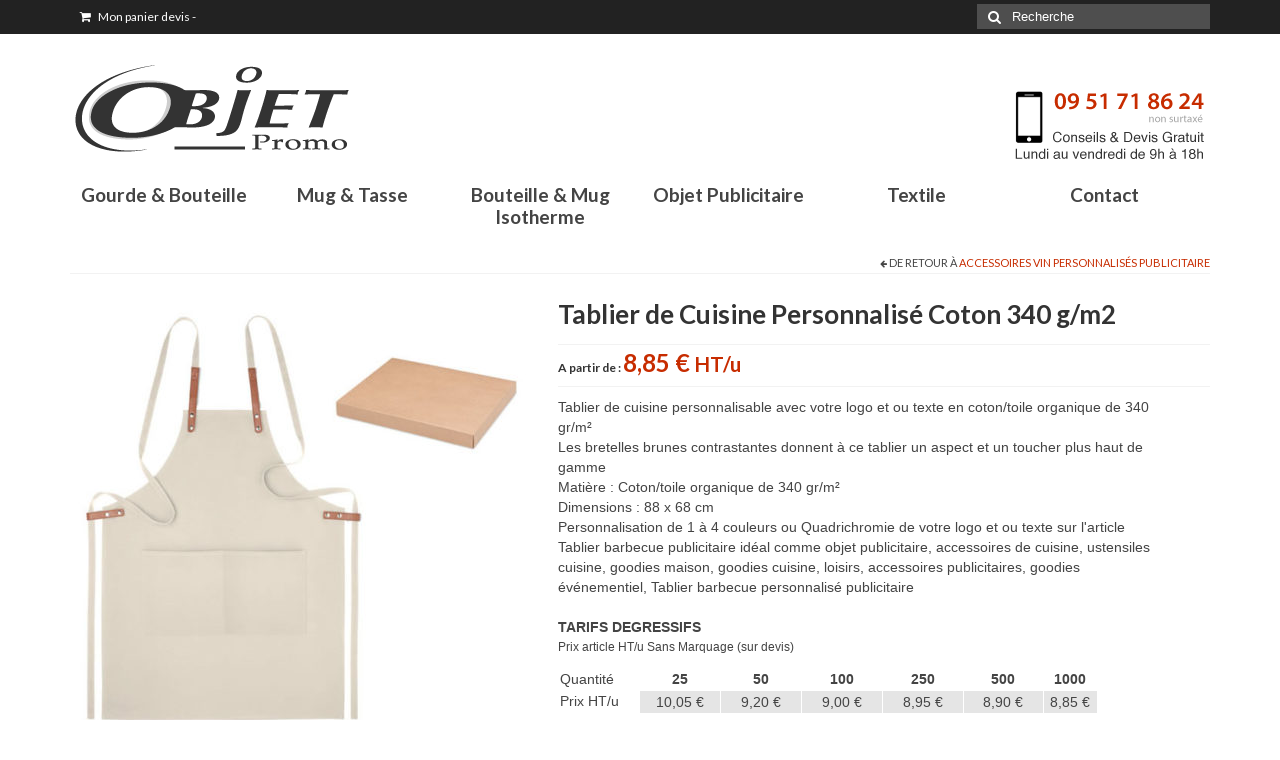

--- FILE ---
content_type: text/html; charset=UTF-8
request_url: https://www.gourde-mug-publicitaire.com/produit/tablier-de-cuisine-coton-340-gm2/
body_size: 14833
content:
<!DOCTYPE html>
<!--[if lt IE 7]>      <html class="no-js lt-ie9 lt-ie8 lt-ie7" lang="fr-FR"> <![endif]-->
<!--[if IE 7]>         <html class="no-js lt-ie9 lt-ie8" lang="fr-FR"> <![endif]-->
<!--[if IE 8]>         <html class="no-js lt-ie9" lang="fr-FR"> <![endif]-->
<!--[if gt IE 8]><!--> <html class="no-js" lang="fr-FR"> <!--<![endif]-->
<head>
  <meta charset="utf-8">
    <title>Tablier de Cuisine Personnalisé Coton 340 g/m2 | Objet personnalisé Goodies Personnalisable Textile Publicitaire Objet-Promo</title>
  <meta name="viewport" content="width=device-width, initial-scale=1.0">
    	<link rel="shortcut icon" type="image/x-icon" href="http://www.gourde-mug-publicitaire.com/wp-content/uploads/2015/06/favicon.png" />
  	  <meta name='robots' content='max-image-preview:large' />
<link rel='dns-prefetch' href='//ajax.googleapis.com' />
<link rel='dns-prefetch' href='//fonts.googleapis.com' />
<link rel="alternate" type="application/rss+xml" title="Objet personnalisé Goodies Personnalisable Textile Publicitaire Objet-Promo &raquo; Flux" href="https://www.gourde-mug-publicitaire.com/feed/" />
<link rel="alternate" type="application/rss+xml" title="Objet personnalisé Goodies Personnalisable Textile Publicitaire Objet-Promo &raquo; Flux des commentaires" href="https://www.gourde-mug-publicitaire.com/comments/feed/" />
<script type="text/javascript">
window._wpemojiSettings = {"baseUrl":"https:\/\/s.w.org\/images\/core\/emoji\/14.0.0\/72x72\/","ext":".png","svgUrl":"https:\/\/s.w.org\/images\/core\/emoji\/14.0.0\/svg\/","svgExt":".svg","source":{"concatemoji":"https:\/\/www.gourde-mug-publicitaire.com\/wp-includes\/js\/wp-emoji-release.min.js?ver=6.2.8"}};
/*! This file is auto-generated */
!function(e,a,t){var n,r,o,i=a.createElement("canvas"),p=i.getContext&&i.getContext("2d");function s(e,t){p.clearRect(0,0,i.width,i.height),p.fillText(e,0,0);e=i.toDataURL();return p.clearRect(0,0,i.width,i.height),p.fillText(t,0,0),e===i.toDataURL()}function c(e){var t=a.createElement("script");t.src=e,t.defer=t.type="text/javascript",a.getElementsByTagName("head")[0].appendChild(t)}for(o=Array("flag","emoji"),t.supports={everything:!0,everythingExceptFlag:!0},r=0;r<o.length;r++)t.supports[o[r]]=function(e){if(p&&p.fillText)switch(p.textBaseline="top",p.font="600 32px Arial",e){case"flag":return s("\ud83c\udff3\ufe0f\u200d\u26a7\ufe0f","\ud83c\udff3\ufe0f\u200b\u26a7\ufe0f")?!1:!s("\ud83c\uddfa\ud83c\uddf3","\ud83c\uddfa\u200b\ud83c\uddf3")&&!s("\ud83c\udff4\udb40\udc67\udb40\udc62\udb40\udc65\udb40\udc6e\udb40\udc67\udb40\udc7f","\ud83c\udff4\u200b\udb40\udc67\u200b\udb40\udc62\u200b\udb40\udc65\u200b\udb40\udc6e\u200b\udb40\udc67\u200b\udb40\udc7f");case"emoji":return!s("\ud83e\udef1\ud83c\udffb\u200d\ud83e\udef2\ud83c\udfff","\ud83e\udef1\ud83c\udffb\u200b\ud83e\udef2\ud83c\udfff")}return!1}(o[r]),t.supports.everything=t.supports.everything&&t.supports[o[r]],"flag"!==o[r]&&(t.supports.everythingExceptFlag=t.supports.everythingExceptFlag&&t.supports[o[r]]);t.supports.everythingExceptFlag=t.supports.everythingExceptFlag&&!t.supports.flag,t.DOMReady=!1,t.readyCallback=function(){t.DOMReady=!0},t.supports.everything||(n=function(){t.readyCallback()},a.addEventListener?(a.addEventListener("DOMContentLoaded",n,!1),e.addEventListener("load",n,!1)):(e.attachEvent("onload",n),a.attachEvent("onreadystatechange",function(){"complete"===a.readyState&&t.readyCallback()})),(e=t.source||{}).concatemoji?c(e.concatemoji):e.wpemoji&&e.twemoji&&(c(e.twemoji),c(e.wpemoji)))}(window,document,window._wpemojiSettings);
</script>
<style type="text/css">
img.wp-smiley,
img.emoji {
	display: inline !important;
	border: none !important;
	box-shadow: none !important;
	height: 1em !important;
	width: 1em !important;
	margin: 0 0.07em !important;
	vertical-align: -0.1em !important;
	background: none !important;
	padding: 0 !important;
}
</style>
	<link rel='stylesheet' id='jquery-ui-style-css' href='https://ajax.googleapis.com/ajax/libs/jqueryui/1.8.2/themes/smoothness/jquery-ui.css?ver=6.2.8' type='text/css' media='all' />
<link rel='stylesheet' id='wp-block-library-css' href='https://www.gourde-mug-publicitaire.com/wp-includes/css/dist/block-library/style.min.css?ver=6.2.8' type='text/css' media='all' />
<link rel='stylesheet' id='classic-theme-styles-css' href='https://www.gourde-mug-publicitaire.com/wp-includes/css/classic-themes.min.css?ver=6.2.8' type='text/css' media='all' />
<style id='global-styles-inline-css' type='text/css'>
body{--wp--preset--color--black: #000000;--wp--preset--color--cyan-bluish-gray: #abb8c3;--wp--preset--color--white: #ffffff;--wp--preset--color--pale-pink: #f78da7;--wp--preset--color--vivid-red: #cf2e2e;--wp--preset--color--luminous-vivid-orange: #ff6900;--wp--preset--color--luminous-vivid-amber: #fcb900;--wp--preset--color--light-green-cyan: #7bdcb5;--wp--preset--color--vivid-green-cyan: #00d084;--wp--preset--color--pale-cyan-blue: #8ed1fc;--wp--preset--color--vivid-cyan-blue: #0693e3;--wp--preset--color--vivid-purple: #9b51e0;--wp--preset--gradient--vivid-cyan-blue-to-vivid-purple: linear-gradient(135deg,rgba(6,147,227,1) 0%,rgb(155,81,224) 100%);--wp--preset--gradient--light-green-cyan-to-vivid-green-cyan: linear-gradient(135deg,rgb(122,220,180) 0%,rgb(0,208,130) 100%);--wp--preset--gradient--luminous-vivid-amber-to-luminous-vivid-orange: linear-gradient(135deg,rgba(252,185,0,1) 0%,rgba(255,105,0,1) 100%);--wp--preset--gradient--luminous-vivid-orange-to-vivid-red: linear-gradient(135deg,rgba(255,105,0,1) 0%,rgb(207,46,46) 100%);--wp--preset--gradient--very-light-gray-to-cyan-bluish-gray: linear-gradient(135deg,rgb(238,238,238) 0%,rgb(169,184,195) 100%);--wp--preset--gradient--cool-to-warm-spectrum: linear-gradient(135deg,rgb(74,234,220) 0%,rgb(151,120,209) 20%,rgb(207,42,186) 40%,rgb(238,44,130) 60%,rgb(251,105,98) 80%,rgb(254,248,76) 100%);--wp--preset--gradient--blush-light-purple: linear-gradient(135deg,rgb(255,206,236) 0%,rgb(152,150,240) 100%);--wp--preset--gradient--blush-bordeaux: linear-gradient(135deg,rgb(254,205,165) 0%,rgb(254,45,45) 50%,rgb(107,0,62) 100%);--wp--preset--gradient--luminous-dusk: linear-gradient(135deg,rgb(255,203,112) 0%,rgb(199,81,192) 50%,rgb(65,88,208) 100%);--wp--preset--gradient--pale-ocean: linear-gradient(135deg,rgb(255,245,203) 0%,rgb(182,227,212) 50%,rgb(51,167,181) 100%);--wp--preset--gradient--electric-grass: linear-gradient(135deg,rgb(202,248,128) 0%,rgb(113,206,126) 100%);--wp--preset--gradient--midnight: linear-gradient(135deg,rgb(2,3,129) 0%,rgb(40,116,252) 100%);--wp--preset--duotone--dark-grayscale: url('#wp-duotone-dark-grayscale');--wp--preset--duotone--grayscale: url('#wp-duotone-grayscale');--wp--preset--duotone--purple-yellow: url('#wp-duotone-purple-yellow');--wp--preset--duotone--blue-red: url('#wp-duotone-blue-red');--wp--preset--duotone--midnight: url('#wp-duotone-midnight');--wp--preset--duotone--magenta-yellow: url('#wp-duotone-magenta-yellow');--wp--preset--duotone--purple-green: url('#wp-duotone-purple-green');--wp--preset--duotone--blue-orange: url('#wp-duotone-blue-orange');--wp--preset--font-size--small: 13px;--wp--preset--font-size--medium: 20px;--wp--preset--font-size--large: 36px;--wp--preset--font-size--x-large: 42px;--wp--preset--spacing--20: 0.44rem;--wp--preset--spacing--30: 0.67rem;--wp--preset--spacing--40: 1rem;--wp--preset--spacing--50: 1.5rem;--wp--preset--spacing--60: 2.25rem;--wp--preset--spacing--70: 3.38rem;--wp--preset--spacing--80: 5.06rem;--wp--preset--shadow--natural: 6px 6px 9px rgba(0, 0, 0, 0.2);--wp--preset--shadow--deep: 12px 12px 50px rgba(0, 0, 0, 0.4);--wp--preset--shadow--sharp: 6px 6px 0px rgba(0, 0, 0, 0.2);--wp--preset--shadow--outlined: 6px 6px 0px -3px rgba(255, 255, 255, 1), 6px 6px rgba(0, 0, 0, 1);--wp--preset--shadow--crisp: 6px 6px 0px rgba(0, 0, 0, 1);}:where(.is-layout-flex){gap: 0.5em;}body .is-layout-flow > .alignleft{float: left;margin-inline-start: 0;margin-inline-end: 2em;}body .is-layout-flow > .alignright{float: right;margin-inline-start: 2em;margin-inline-end: 0;}body .is-layout-flow > .aligncenter{margin-left: auto !important;margin-right: auto !important;}body .is-layout-constrained > .alignleft{float: left;margin-inline-start: 0;margin-inline-end: 2em;}body .is-layout-constrained > .alignright{float: right;margin-inline-start: 2em;margin-inline-end: 0;}body .is-layout-constrained > .aligncenter{margin-left: auto !important;margin-right: auto !important;}body .is-layout-constrained > :where(:not(.alignleft):not(.alignright):not(.alignfull)){max-width: var(--wp--style--global--content-size);margin-left: auto !important;margin-right: auto !important;}body .is-layout-constrained > .alignwide{max-width: var(--wp--style--global--wide-size);}body .is-layout-flex{display: flex;}body .is-layout-flex{flex-wrap: wrap;align-items: center;}body .is-layout-flex > *{margin: 0;}:where(.wp-block-columns.is-layout-flex){gap: 2em;}.has-black-color{color: var(--wp--preset--color--black) !important;}.has-cyan-bluish-gray-color{color: var(--wp--preset--color--cyan-bluish-gray) !important;}.has-white-color{color: var(--wp--preset--color--white) !important;}.has-pale-pink-color{color: var(--wp--preset--color--pale-pink) !important;}.has-vivid-red-color{color: var(--wp--preset--color--vivid-red) !important;}.has-luminous-vivid-orange-color{color: var(--wp--preset--color--luminous-vivid-orange) !important;}.has-luminous-vivid-amber-color{color: var(--wp--preset--color--luminous-vivid-amber) !important;}.has-light-green-cyan-color{color: var(--wp--preset--color--light-green-cyan) !important;}.has-vivid-green-cyan-color{color: var(--wp--preset--color--vivid-green-cyan) !important;}.has-pale-cyan-blue-color{color: var(--wp--preset--color--pale-cyan-blue) !important;}.has-vivid-cyan-blue-color{color: var(--wp--preset--color--vivid-cyan-blue) !important;}.has-vivid-purple-color{color: var(--wp--preset--color--vivid-purple) !important;}.has-black-background-color{background-color: var(--wp--preset--color--black) !important;}.has-cyan-bluish-gray-background-color{background-color: var(--wp--preset--color--cyan-bluish-gray) !important;}.has-white-background-color{background-color: var(--wp--preset--color--white) !important;}.has-pale-pink-background-color{background-color: var(--wp--preset--color--pale-pink) !important;}.has-vivid-red-background-color{background-color: var(--wp--preset--color--vivid-red) !important;}.has-luminous-vivid-orange-background-color{background-color: var(--wp--preset--color--luminous-vivid-orange) !important;}.has-luminous-vivid-amber-background-color{background-color: var(--wp--preset--color--luminous-vivid-amber) !important;}.has-light-green-cyan-background-color{background-color: var(--wp--preset--color--light-green-cyan) !important;}.has-vivid-green-cyan-background-color{background-color: var(--wp--preset--color--vivid-green-cyan) !important;}.has-pale-cyan-blue-background-color{background-color: var(--wp--preset--color--pale-cyan-blue) !important;}.has-vivid-cyan-blue-background-color{background-color: var(--wp--preset--color--vivid-cyan-blue) !important;}.has-vivid-purple-background-color{background-color: var(--wp--preset--color--vivid-purple) !important;}.has-black-border-color{border-color: var(--wp--preset--color--black) !important;}.has-cyan-bluish-gray-border-color{border-color: var(--wp--preset--color--cyan-bluish-gray) !important;}.has-white-border-color{border-color: var(--wp--preset--color--white) !important;}.has-pale-pink-border-color{border-color: var(--wp--preset--color--pale-pink) !important;}.has-vivid-red-border-color{border-color: var(--wp--preset--color--vivid-red) !important;}.has-luminous-vivid-orange-border-color{border-color: var(--wp--preset--color--luminous-vivid-orange) !important;}.has-luminous-vivid-amber-border-color{border-color: var(--wp--preset--color--luminous-vivid-amber) !important;}.has-light-green-cyan-border-color{border-color: var(--wp--preset--color--light-green-cyan) !important;}.has-vivid-green-cyan-border-color{border-color: var(--wp--preset--color--vivid-green-cyan) !important;}.has-pale-cyan-blue-border-color{border-color: var(--wp--preset--color--pale-cyan-blue) !important;}.has-vivid-cyan-blue-border-color{border-color: var(--wp--preset--color--vivid-cyan-blue) !important;}.has-vivid-purple-border-color{border-color: var(--wp--preset--color--vivid-purple) !important;}.has-vivid-cyan-blue-to-vivid-purple-gradient-background{background: var(--wp--preset--gradient--vivid-cyan-blue-to-vivid-purple) !important;}.has-light-green-cyan-to-vivid-green-cyan-gradient-background{background: var(--wp--preset--gradient--light-green-cyan-to-vivid-green-cyan) !important;}.has-luminous-vivid-amber-to-luminous-vivid-orange-gradient-background{background: var(--wp--preset--gradient--luminous-vivid-amber-to-luminous-vivid-orange) !important;}.has-luminous-vivid-orange-to-vivid-red-gradient-background{background: var(--wp--preset--gradient--luminous-vivid-orange-to-vivid-red) !important;}.has-very-light-gray-to-cyan-bluish-gray-gradient-background{background: var(--wp--preset--gradient--very-light-gray-to-cyan-bluish-gray) !important;}.has-cool-to-warm-spectrum-gradient-background{background: var(--wp--preset--gradient--cool-to-warm-spectrum) !important;}.has-blush-light-purple-gradient-background{background: var(--wp--preset--gradient--blush-light-purple) !important;}.has-blush-bordeaux-gradient-background{background: var(--wp--preset--gradient--blush-bordeaux) !important;}.has-luminous-dusk-gradient-background{background: var(--wp--preset--gradient--luminous-dusk) !important;}.has-pale-ocean-gradient-background{background: var(--wp--preset--gradient--pale-ocean) !important;}.has-electric-grass-gradient-background{background: var(--wp--preset--gradient--electric-grass) !important;}.has-midnight-gradient-background{background: var(--wp--preset--gradient--midnight) !important;}.has-small-font-size{font-size: var(--wp--preset--font-size--small) !important;}.has-medium-font-size{font-size: var(--wp--preset--font-size--medium) !important;}.has-large-font-size{font-size: var(--wp--preset--font-size--large) !important;}.has-x-large-font-size{font-size: var(--wp--preset--font-size--x-large) !important;}
.wp-block-navigation a:where(:not(.wp-element-button)){color: inherit;}
:where(.wp-block-columns.is-layout-flex){gap: 2em;}
.wp-block-pullquote{font-size: 1.5em;line-height: 1.6;}
</style>
<link rel='stylesheet' id='contact-form-7-css' href='https://www.gourde-mug-publicitaire.com/wp-content/plugins/contact-form-7/includes/css/styles.css?ver=4.2.1' type='text/css' media='all' />
<link rel='stylesheet' id='wa_wps_style-css' href='https://www.gourde-mug-publicitaire.com/wp-content/plugins/woocommerce-product-slider/assets/css/custom-style.css?ver=6.2.8' type='text/css' media='all' />
<link rel='stylesheet' id='kadence_theme-css' href='https://www.gourde-mug-publicitaire.com/wp-content/themes/virtue/assets/css/virtue.css?ver=249' type='text/css' media='all' />
<link rel='stylesheet' id='virtue_skin-css' href='https://www.gourde-mug-publicitaire.com/wp-content/themes/virtue/assets/css/skins/redhot.css' type='text/css' media='all' />
<link rel='stylesheet' id='redux-google-fonts-virtue-css' href='https://fonts.googleapis.com/css?family=Lato%3A400%2C700&#038;subset=latin-ext%2Clatin&#038;ver=1761052171' type='text/css' media='all' />
<script type='text/javascript' src='https://www.gourde-mug-publicitaire.com/wp-includes/js/jquery/jquery.min.js?ver=3.6.4' id='jquery-core-js'></script>
<script type='text/javascript' src='https://www.gourde-mug-publicitaire.com/wp-includes/js/jquery/jquery-migrate.min.js?ver=3.4.0' id='jquery-migrate-js'></script>
<script type='text/javascript' src='https://www.gourde-mug-publicitaire.com/wp-content/plugins/woocommerce-product-slider/assets/js/caroufredsel/jquery.touchSwipe.min.js?ver=6.2.8' id='wa_wps_touch_script-js'></script>
<script type='text/javascript' id='wa_wps_custom-js-extra'>
/* <![CDATA[ */
var wpsArgs = {"auto_scroll":"true","circular":"true","easing_effect":"linear","item_align":"center","direction":"left","touch_swipe":"false","item_width":"250","time_out":"14000","css_transition":"false","infinite":"true","fx":"fade"};
/* ]]> */
</script>
<script type='text/javascript' src='https://www.gourde-mug-publicitaire.com/wp-content/plugins/woocommerce-product-slider/assets/js/script.js?ver=6.2.8' id='wa_wps_custom-js'></script>
<script type='text/javascript' src='https://www.gourde-mug-publicitaire.com/wp-content/themes/virtue/assets/js/vendor/modernizr.min.js' id='modernizr-js'></script>
<link rel="https://api.w.org/" href="https://www.gourde-mug-publicitaire.com/wp-json/" /><link rel="EditURI" type="application/rsd+xml" title="RSD" href="https://www.gourde-mug-publicitaire.com/xmlrpc.php?rsd" />
<link rel="wlwmanifest" type="application/wlwmanifest+xml" href="https://www.gourde-mug-publicitaire.com/wp-includes/wlwmanifest.xml" />
<meta name="generator" content="WordPress 6.2.8" />
<meta name="generator" content="WooCommerce 2.3.11" />
<link rel='shortlink' href='https://www.gourde-mug-publicitaire.com/?p=12712' />
<link rel="alternate" type="application/json+oembed" href="https://www.gourde-mug-publicitaire.com/wp-json/oembed/1.0/embed?url=https%3A%2F%2Fwww.gourde-mug-publicitaire.com%2Fproduit%2Ftablier-de-cuisine-coton-340-gm2%2F" />
<link rel="alternate" type="text/xml+oembed" href="https://www.gourde-mug-publicitaire.com/wp-json/oembed/1.0/embed?url=https%3A%2F%2Fwww.gourde-mug-publicitaire.com%2Fproduit%2Ftablier-de-cuisine-coton-340-gm2%2F&#038;format=xml" />
<!-- Google tag (gtag.js) -->
<script async src="https://www.googletagmanager.com/gtag/js?id=AW-938888276">
</script>
<script>
  window.dataLayer = window.dataLayer || [];
  function gtag(){dataLayer.push(arguments);}
  gtag('js', new Date());

  gtag('config', 'AW-938888276');
</script><meta name="title" content="Tablier de Cuisine Personnalisé Coton 340 g/m2">
<meta name="description" content="Tablier de cuisine personnalisable avec votre logo et ou texte en coton/toile organique de 340 gr/m²
Les bretelles brunes contrastantes donnent à ce tablier un aspect et un toucher plus haut de gamme
Matière : Coton/toile organique de 340 gr/m²
Dimensions : 88 x 68 cm
Personnalisation de 1 à 4 couleurs ou Quadrichromie de votre logo et ou texte sur l&#039;article
Tablier barbecue publicitaire idéal comme objet publicitaire, accessoires de cuisine, ustensiles cuisine, goodies maison, goodies cuisine, loisirs, accessoires publicitaires, goodies événementiel, Tablier barbecue personnalisé publicitaire
TARIFS DEGRESSIFS
Prix article HT/u Sans Marquage (sur devis)




Quantité
25
50
100
250
500
1000


Prix HT/u
10,05 €
9,20 €
9,00 €
8,95 €
8,90 €
8,85 €



Pour obtenir un devis gratuit avec impression de votre logo et ou texte sur l&#039;article
Étape 1. Choisissez la couleur du produit
Étape 2. Le nombre couleurs du logo et ou texte à imprimer sur l&#039;article
Étape 3. Choisissez la quantité
Étape 4. Cliquer sur Ajouter au devis">
<meta name="keywords" content="">
<style type="text/css">
        .wccs-field-class {
            float:left;
            width: 47%;
        }
        .wccs-field-class:nth-child(2n+2) {
            padding-right: 3.4% !important;
        }
        .add_info_wccs {
            clear: both;
        }
      </style><link rel="alternate" type="application/rss+xml"  title="Nouveaux produits" href="https://www.gourde-mug-publicitaire.com/boutique/feed/" /><style type="text/css">#logo {padding-top:25px;}#logo {padding-bottom:15px;}#logo {margin-left:0px;}#logo {margin-right:0px;}#nav-main {margin-top:40px;}#nav-main {margin-bottom:10px;}.headerfont, .tp-caption {font-family:Lato;} 
  .topbarmenu ul li {font-family:Lato;}
  #kadbreadcrumbs {font-family:Verdana, Geneva, sans-serif;}.topclass {background:#222222    ;}.headerclass {background: url(http://www.gourde-mug-publicitaire.com/wp-content/uploads/2015/06/objet-promo-telephone4.png) no-repeat center center;}.footerclass {background:#222222    ;}.product_item .product_details h5 {text-transform: none;}.product_item .product_details h5 {min-height:40px;}.tapartir{
font-size:12px;
font-weight:bold;
color:#333333;
}

.tprixfprod{
font-weight:bold;
color:#C72C00;
}

div.product .product_label label{
text-transform:none;
}

.product-price{
display: none;
}

.product-subtotal{
display: none;
}

.cart-subtotal{
display: none;
}

.order-total{
display: none;
}

.wc-proceed-to-checkout{
float:right;
}

.product-total{
display: none;
}

tfoot{
display: none;
}

.footercredits{
display: none;
}

table.prix {
border-collapse:collapse;
border:1px solid #ffffff;
width:90%;
margin-bottom:25px;
}

th.titrequant, td.titrequant {
width:15%;
font-weight:normal;
}

th.prix, td.prix {
width:15%;
border:1px solid #FFFFFF;
}

th.prix {
text-align:center;
}

td.prix {
text-align:center;
background-color: #e5e5e5;
}

.txtptab1{
font-size:14px;
font-weight:bold;
margin-top:20px;
margin-bottom:0px;
padding:0px;
}

.txtptab2{
font-size:12px;
font-weight:normal;
margin-top:0px;
margin-bottom:10px;
padding:0px;
}

#text-2{
margin-top:0px;
margin-bottom:25px;
padding:0px;
}

#text-3{
margin-top:0px;
margin-bottom:25px;
padding:0px;
}

#text-4{
margin-top:0px;
margin-bottom:25px;
padding:0px;
}


.txtfoot{
font-size:12px;
font-weight:bold;
color:#777575;
}

.logfoot{
margin: 0 0 0 0;
padding: 0 0 0 0;
}

.titrefoot{
font-size:20px;
font-weight:bold;
color:#777575;
margin-top:32px;
margin-bottom:20px;
}

.menu24{
list-style: none;
margin: 0;
padding: 0;
}

.menu24 li{
font-size:12px;
font-weight:bold;
border:0px;
margin-bottom:1px;
}

.menu24 li a{
color:#777575;
}

.lghfoot{
width: 215px;
border-color: #505152;
margin-left:0px;
margin-top:8px;
margin-bottom:8px;
padding: 0;
}

.grtxtfoot{
font-size:11px;
line-height:16px;
color:#777575;
}

.grtxtfoot a{
color:#777575;
}

.bb1{
float: left;
width: 270px;
height: 130px;
margin: 10px 20px 0 0;
padding: 0px;
}

.bb2{
float: left;
width: 270px;
height: 130px;
margin: 10px 20px 0 0;
padding: 0px;
}

.bb3{
float: left;
width: 270px;
height: 130px;
margin: 10px 20px 0 0;
padding: 0px;
}

.bb4{
float: left;
width: 270px;
height: 130px;
margin: 10px 0 0 0;
padding: 0px;
}

.supclear{
width: 0px;
height: 0px;
margin: 0px;
padding: 0px;
clear: both;
}

.titrerub{
font-size:25px;
font-weight:normal;
text-align: center;
}

.baccserv1{
float: left;
width: 465px;
height: 1px;
background-color: #d4d4d4;
margin: 82px 0 0 0;
padding: 0 0 0 0;
}

.baccserv2{
float: left;
width: 210px;
margin: 50px 0 0 0;
padding: 0 0 0 0;
}

.baccserv3{
float: left;
width: 465px;
height: 1px;
background-color: #d4d4d4;
margin: 82px 0 0 0;
padding: 0 0 0 0;
}

.baccnouv1{
float: left;
width: 465px;
height: 1px;
background-color: #d4d4d4;
margin: 32px 0 0 0;
padding: 0 0 0 0;
}

.baccnouv2{
float: left;
width: 210px;
margin: 0 0 0 0;
padding: 0 0 0 0;
}

.baccnouv3{
float: left;
width: 465px;
height: 1px;
background-color: #d4d4d4;
margin: 32px 0 0 0;
padding: 0 0 0 0;
}


.pub1{
float: left;
width: 370px;
height: 170px;
margin: 0 15px 50px 0;
padding: 0px;
}

.pub2{
float: left;
width: 370px;
height: 170px;
margin: 0 15px 50px 0;
padding: 0px;
}

.pub3{
float: left;
width: 370px;
height: 170px;
margin: 0 0 50px 0;
padding: 0px;
}

.yith_magnifier_zoom_wrap{z-index: 20;
}

.titcont{
font-size:15px;
font-weight:bold;
color:#333333;
margin: 0 0 4px 0;
padding: 0px;
}

.pgcontact1{
float: left;
margin: 0 70px 0 0;
padding: 0px;
}

.pgcontact2{
float: left;
width: 1px;
height: 95px;
background-color: #dcdcdc;
margin: 0 70px 0 0;
padding: 0px;
}

.pgcontact3{
float: left;
margin: 0 0 0 0;
padding: 0px;
}

.pgcontact4{
margin: 60px 0 30px 0;
padding: 0px;
}

.titrechaform{
font-family: Arial, Helvetica, sans-serif;
font-size:12px;
font-weight:bold;
color:#333333;
margin: 0 0 4px 0;
padding: 0px;
}

.pgcontact5{
float: left;
width: 300px;
margin: 0 70px 80px 0;
padding: 0px;
}

.pgcontact6{
float: left;
width: 600px;
margin: 0 0 80px 0;
padding: 0px;
}

.topbarmenu .amount{
display: none;
}

.payment_methods{
display: none;
}

.order_details .order{
display: none;
}

.order_details .total{
display: none;
}

.order_details .method{
display: none;
}

.condgvente{
margin: 10px 0 0 0;
padding: 0 0 0 0;
}

#nav-second ul.sf-menu>li{
width: 14.5 %;
}</style><link rel="canonical" href="https://www.gourde-mug-publicitaire.com/produit/tablier-de-cuisine-coton-340-gm2/" />

<!--[if lt IE 9]>
<script src="https://www.gourde-mug-publicitaire.com/wp-content/themes/virtue/assets/js/vendor/respond.min.js"></script>
<![endif]-->
		<style type="text/css" id="wp-custom-css">
			

.reset_variations {
font-size: 11px;
position: relative;
margin-top: 0px;
}	
	
.woocommerce .quantity input.qty {
width: 76px!important;
}
	
div.product form.cart div.quantity {
width: 116px!important;
}	
	
.shop_table .product-quantity .quantity {
width: 116px!important;
}	
	
#content .quantity .minus, #content .quantity .plus {
width: 39px!important;
height: 20px!important;
}	


@media (max-width:479px){
	
#pa_coloris-disponibles {
opacity: 1!important;
width: 255px!important;
top: 40px!important;
color:#000
}	
	
#pa_personnaliser-larticle {
opacity: 1!important;
width: 255px!important;
top: 40px!important;
color:#000
}	
	
	
 /* Spécifique à iOS (Safari Mobile) */
  @supports (-webkit-touch-callout: none) {
    #pa_personnaliser-larticle {
      top: 130px !important; /* valeur idéale pour iOS */
    }	
	
	
	
	
.customSelect {
width: 100%;
display: none!important;
}
	
.reset_variations {
font-size: 11px;
position: absolute;
margin-top: 46px;
}	
	
.woocommerce .quantity input.qty {
width: 76px!important;
}
	
div.product form.cart div.quantity {
width: 116px!important;
}	
	
.shop_table .product-quantity .quantity {
width: 116px!important;
}	
	
#content .quantity .minus, #content .quantity .plus {
width: 39px!important;
height: 20px!important;
}	
	
}



		</style>
		<style type="text/css" title="dynamic-css" class="options-output">header #logo a.brand,.logofont{font-family:Lato;line-height:40px;font-weight:400;font-style:normal;font-size:32px;}.kad_tagline{font-family:Lato;line-height:20px;font-weight:400;font-style:normal;color:#444444;font-size:14px;}.product_item .product_details h5{font-family:Lato;line-height:20px;font-weight:700;font-style:normal;font-size:16px;}h1{font-family:Lato;line-height:40px;font-weight:700;font-style:normal;font-size:26px;}h2{font-family:Lato;line-height:40px;font-weight:700;font-style:normal;font-size:22px;}h3{font-family:Lato;line-height:40px;font-weight:700;font-style:normal;font-size:20px;}h4{font-family:Lato;line-height:40px;font-weight:700;font-style:normal;font-size:18px;}h5{font-family:Lato;line-height:24px;font-weight:700;font-style:normal;font-size:16px;}body{font-family:Verdana, Geneva, sans-serif;line-height:20px;font-weight:400;font-style:normal;font-size:14px;}#nav-main ul.sf-menu a{font-family:Lato;line-height:18px;font-weight:700;font-style:normal;font-size:20px;}#nav-second ul.sf-menu a{font-family:Lato;line-height:22px;font-weight:700;font-style:normal;font-size:19px;}.kad-nav-inner .kad-mnav, .kad-mobile-nav .kad-nav-inner li a,.nav-trigger-case{font-family:Lato;line-height:20px;font-weight:400;font-style:normal;font-size:18px;}</style></head>
  <body class="product-template-default single single-product postid-12712 woocommerce woocommerce-page wide tablier-de-cuisine-coton-340-gm2">
    <div id="wrapper" class="container">
    <div id="kt-skip-link"><a href="#content">Skip to Main Content</a></div><header class="banner headerclass" role="banner">
  <section id="topbar" class="topclass">
    <div class="container">
      <div class="row">
        <div class="col-md-6 col-sm-6 kad-topbar-left">
          <div class="topbarmenu clearfix">
                                                      <ul class="kad-cart-total">
                      <li>
                      <a class="cart-contents" href="https://www.gourde-mug-publicitaire.com/panier/" title="View your shopping cart">
                          <i class="icon-shopping-cart" style="padding-right:5px;"></i> Mon panier devis <span class="kad-cart-dash">-</span> <span class="amount">0,00&nbsp;&euro;</span>                      </a>
                    </li>
                  </ul>
                          </div>
        </div><!-- close col-md-6 --> 
        <div class="col-md-6 col-sm-6 kad-topbar-right">
          <div id="topbar-search" class="topbar-widget">
            <form role="search" method="get" id="searchform" class="form-search" action="https://www.gourde-mug-publicitaire.com/">
  <label class="hide" for="s">Rechercher :</label>
  <input type="text" value="" name="s" id="s" class="search-query" placeholder="Recherche">
  <button type="submit" id="searchsubmit" class="search-icon"><i class="icon-search"></i></button>
</form>        </div>
        </div> <!-- close col-md-6-->
      </div> <!-- Close Row -->
    </div> <!-- Close Container -->
  </section>
  <div class="container">
    <div class="row">
          <div class="col-md-4 clearfix kad-header-left">
            <div id="logo" class="logocase">
              <a class="brand logofont" href="https://www.gourde-mug-publicitaire.com/">
                                  <div id="thelogo">
                    <img src="http://www.gourde-mug-publicitaire.com/wp-content/uploads/2015/06/logo-objet-promo-site-gourde.png" alt="Objet personnalisé Goodies Personnalisable Textile Publicitaire Objet-Promo" class="kad-standard-logo" />
                                      </div>
                              </a>
                         </div> <!-- Close #logo -->
       </div><!-- close logo span -->
              
    </div> <!-- Close Row -->
               <div id="mobile-nav-trigger" class="nav-trigger">
              <button class="nav-trigger-case mobileclass collapsed" data-toggle="collapse" data-target=".kad-nav-collapse">
                <span class="kad-navbtn"><i class="icon-reorder"></i></span>
                <span class="kad-menu-name">Menu</span>
              </button>
            </div>
            <div id="kad-mobile-nav" class="kad-mobile-nav">
              <div class="kad-nav-inner mobileclass">
                <div class="kad-nav-collapse">
                <ul id="menu-menu-second" class="kad-mnav"><li  class="menu-gourde-bouteille sf-dropdown menu-item-204"><a title="Gourde &#038; Bouteille personnalisée" href="http://www.gourde-mug-publicitaire.com/objet-publicitaire/gourde-publicitaire-personnalise/">Gourde &#038; Bouteille</a>
<ul class="sf-dropdown-menu">
	<li  class="menu-gourde-personnalisable menu-item-9432"><a href="http://www.gourde-mug-publicitaire.com/objet-publicitaire/gourde-publicitaire-personnalise/">Gourde Personnalisable</a></li>
	<li  class="menu-bouteille-personnalisable menu-item-9433"><a href="http://www.gourde-mug-publicitaire.com/objet-publicitaire/bouteille-eau-personnalisee-publicitaire/">Bouteille Personnalisable</a></li>
</ul>
</li>
<li  class="menu-mug-tasse sf-dropdown menu-item-203"><a href="http://www.gourde-mug-publicitaire.com/objet-publicitaire/mug-publicitaire-personnalise/">Mug &#038; Tasse</a>
<ul class="sf-dropdown-menu">
	<li  class="menu-mug-publicitaire menu-item-293"><a href="http://www.gourde-mug-publicitaire.com/objet-publicitaire/mug-publicitaire-personnalise/">Mug publicitaire</a></li>
	<li  class="menu-mug-de-voyage-publicitaire menu-item-359"><a href="http://www.gourde-mug-publicitaire.com/objet-publicitaire/mug-de-voyage-publicitaire-personnalise/">Mug de voyage publicitaire</a></li>
	<li  class="menu-tasse-expresso-publicitaire menu-item-292"><a href="http://www.gourde-mug-publicitaire.com/objet-publicitaire/tasse-publicitaire-personnalise/">Tasse Expresso publicitaire</a></li>
</ul>
</li>
<li  class="menu-bouteille-mug-isotherme sf-dropdown menu-item-360"><a title="Bouteille Mug Isotherme personnalisée" href="http://www.gourde-mug-publicitaire.com/objet-publicitaire/thermos-isotherme-publicitaire-personnalise/">Bouteille &#038; Mug Isotherme</a>
<ul class="sf-dropdown-menu">
	<li  class="menu-bouteille-isotherme menu-item-368"><a href="http://www.gourde-mug-publicitaire.com/objet-publicitaire/bouteille-isotherme-publicitaire-personnalise/">Bouteille isotherme</a></li>
	<li  class="menu-mug-isotherme menu-item-367"><a href="http://www.gourde-mug-publicitaire.com/objet-publicitaire/mug-isotherme-publicitaire-personnalise/">Mug isotherme</a></li>
</ul>
</li>
<li  class="menu-objet-publicitaire sf-dropdown menu-item-658"><a href="http://www.gourde-mug-publicitaire.com/objet-publicitaire/accessoire-supporter-publicitaire-personnalise">Objet Publicitaire</a>
<ul class="sf-dropdown-menu">
	<li  class="menu-t-shirt-personnalise menu-item-18277"><a href="https://www.gourde-mug-publicitaire.com/objet-publicitaire/tee-shirt-publicitaire-personnalise/">T-shirt Personnalisé</a></li>
	<li  class="menu-goodies-ete-loisirs-vacances menu-item-4366"><a href="http://www.gourde-mug-publicitaire.com/objet-publicitaire/objet-publicitaire-ete-vacances-loisirs-personnalise-publicitaire/">Goodies été loisirs vacances</a></li>
	<li  class="menu-maison-cuisine menu-item-12679"><a href="http://www.gourde-mug-publicitaire.com/objet-publicitaire/maison-cuisine-personnalisable-publicitaire/">Maison &#038; Cuisine</a></li>
	<li  class="menu-autour-du-vin menu-item-841"><a href="http://www.gourde-mug-publicitaire.com/objet-publicitaire/accessoire-vin-publicitaire-personnalise/">Autour du vin</a></li>
	<li  class="menu-accessoires-telephone menu-item-1397"><a href="http://www.gourde-mug-publicitaire.com/objet-publicitaire/accessoire-smartphone-telephone-portable-personnalise">Accessoires Téléphone</a></li>
	<li  class="menu-accessoires-supporters menu-item-746"><a href="http://www.gourde-mug-publicitaire.com/objet-publicitaire/accessoire-supporter-publicitaire-personnalise/">Accessoires supporters</a></li>
	<li  class="menu-batterie-externe-power-bank menu-item-1603"><a href="http://www.gourde-mug-publicitaire.com/objet-publicitaire/batterie-de-secours-power-bank-personnalise-publicitaire">Batterie Externe Power bank</a></li>
	<li  class="menu-bloc-notes-personnalise menu-item-1127"><a href="http://www.gourde-mug-publicitaire.com/objet-publicitaire/carnet-bloc-notes-publicitaire-personnalise">Bloc-notes personnalisé</a></li>
	<li  class="menu-bonnet-gants menu-item-17627"><a href="http://www.gourde-mug-publicitaire.com/objet-publicitaire/bonnet-personnalise-gants-personnalises/">Bonnet &#038; Gants</a></li>
	<li  class="menu-casquette-publicitaire menu-item-785"><a href="http://www.gourde-mug-publicitaire.com/objet-publicitaire/casquette-publicitaire-personnalise/">Casquette publicitaire</a></li>
	<li  class="menu-chapeau-publicitaire menu-item-747"><a href="http://www.gourde-mug-publicitaire.com/objet-publicitaire/chapeau-publicitaire-personnalise/">Chapeau publicitaire</a></li>
	<li  class="menu-cle-usb-personnalisee menu-item-3400"><a href="http://www.gourde-mug-publicitaire.com/objet-publicitaire/cle-usb-personnalise-publicitaire/">Clé USB personnalisée</a></li>
	<li  class="menu-eventail-personnalise menu-item-1144"><a href="http://www.gourde-mug-publicitaire.com/objet-publicitaire/eventail-publicitaire-personnalise">Éventail personnalisé</a></li>
	<li  class="menu-gobelet-reutilisable-verre menu-item-17964"><a href="https://www.gourde-mug-publicitaire.com/objet-publicitaire/gobelet-personnalise-verre-reutilisable-publicitaire/">Gobelet réutilisable &#038; Verre</a></li>
	<li  class="menu-haut-parleur-bluetooth menu-item-7498"><a href="http://www.gourde-mug-publicitaire.com/objet-publicitaire/casque-audio-et-enceinte-bluetooth-personnalise-publicitaire">Haut-parleur Bluetooth</a></li>
	<li  class="menu-lunettes-de-soleil menu-item-18064"><a href="http://www.gourde-mug-publicitaire.com/objet-publicitaire/lunettes-de-soleil-personnalisees-mariage-publicitaire/">Lunettes de soleil</a></li>
	<li  class="menu-porte-badge-tour-de-cou menu-item-1226"><a title="Porte-badge Tour de cou" href="http://www.gourde-mug-publicitaire.com/objet-publicitaire/porte-badge-tour-de-cou-publicitaire/">Porte-badge Tour de cou</a></li>
	<li  class="menu-porte-cles-personnalise menu-item-7723"><a href="http://www.gourde-mug-publicitaire.com/objet-publicitaire/porte-cles-personnalise-publicitaire/">Porte-clés personnalisé</a></li>
	<li  class="menu-porte-monnaie-porte-carte-portefeuille menu-item-17371"><a href="http://www.gourde-mug-publicitaire.com/objet-publicitaire/porte-monnaie-carte-de-visite-personnalise">Porte-monnaie Porte Carte Portefeuille</a></li>
	<li  class="menu-serviette-personnalisee menu-item-10449"><a href="http://www.gourde-mug-publicitaire.com/objet-publicitaire/serviette-personnalisable-publicitaire/">Serviette Personnalisée</a></li>
	<li  class="menu-stylo-publicitaire menu-item-11011"><a href="http://www.gourde-mug-publicitaire.com/objet-publicitaire/stylo-publicitaire-personnalise/">Stylo Publicitaire</a></li>
	<li  class="menu-voiture-goodies menu-item-19130"><a href="https://www.gourde-mug-publicitaire.com/objet-publicitaire/goodies-objet-publicitaire-voiture/">Voiture Goodies</a></li>
</ul>
</li>
<li  class="menu-textile sf-dropdown menu-item-10425"><a href="http://www.gourde-mug-publicitaire.com/objet-publicitaire/tee-shirt-publicitaire-personnalise">Textile</a>
<ul class="sf-dropdown-menu">
	<li  class="menu-chemise-publicitaire menu-item-10427"><a href="http://www.gourde-mug-publicitaire.com/objet-publicitaire/chemise-personnalisable-publicitaire/">Chemise Publicitaire</a></li>
	<li  class="menu-polo-publicitaire menu-item-10428"><a href="http://www.gourde-mug-publicitaire.com/objet-publicitaire/polo-personnalisable-publicitaire/">Polo Publicitaire</a></li>
	<li  class="menu-sweat-shirt menu-item-10426"><a href="http://www.gourde-mug-publicitaire.com/objet-publicitaire/sweat-personnalise-publicitaire/">Sweat-shirt</a></li>
	<li  class="menu-tee-shirt-publicitaire menu-item-4543"><a href="http://www.gourde-mug-publicitaire.com/objet-publicitaire/tee-shirt-publicitaire-personnalise/">Tee-shirt publicitaire</a></li>
	<li  class="menu-vetement-haute-visibilite menu-item-10429"><a href="http://www.gourde-mug-publicitaire.com/objet-publicitaire/vetements-haute-visibilite-personnalisable-publicitaire/">Vêtement Haute Visibilité</a></li>
</ul>
</li>
<li  class="menu-contact menu-item-209"><a href="https://www.gourde-mug-publicitaire.com/contactez-nous/">Contact</a></li>
</ul>               </div>
            </div>
          </div>   
           
  </div> <!-- Close Container -->
    <section id="cat_nav" class="navclass">
    <div class="container">
     <nav id="nav-second" class="clearfix" role="navigation">
     <ul id="menu-menu-second-1" class="sf-menu"><li  class="menu-gourde-bouteille sf-dropdown menu-item-204"><a title="Gourde &#038; Bouteille personnalisée" href="http://www.gourde-mug-publicitaire.com/objet-publicitaire/gourde-publicitaire-personnalise/">Gourde &#038; Bouteille</a>
<ul class="sf-dropdown-menu">
	<li  class="menu-gourde-personnalisable menu-item-9432"><a href="http://www.gourde-mug-publicitaire.com/objet-publicitaire/gourde-publicitaire-personnalise/">Gourde Personnalisable</a></li>
	<li  class="menu-bouteille-personnalisable menu-item-9433"><a href="http://www.gourde-mug-publicitaire.com/objet-publicitaire/bouteille-eau-personnalisee-publicitaire/">Bouteille Personnalisable</a></li>
</ul>
</li>
<li  class="menu-mug-tasse sf-dropdown menu-item-203"><a href="http://www.gourde-mug-publicitaire.com/objet-publicitaire/mug-publicitaire-personnalise/">Mug &#038; Tasse</a>
<ul class="sf-dropdown-menu">
	<li  class="menu-mug-publicitaire menu-item-293"><a href="http://www.gourde-mug-publicitaire.com/objet-publicitaire/mug-publicitaire-personnalise/">Mug publicitaire</a></li>
	<li  class="menu-mug-de-voyage-publicitaire menu-item-359"><a href="http://www.gourde-mug-publicitaire.com/objet-publicitaire/mug-de-voyage-publicitaire-personnalise/">Mug de voyage publicitaire</a></li>
	<li  class="menu-tasse-expresso-publicitaire menu-item-292"><a href="http://www.gourde-mug-publicitaire.com/objet-publicitaire/tasse-publicitaire-personnalise/">Tasse Expresso publicitaire</a></li>
</ul>
</li>
<li  class="menu-bouteille-mug-isotherme sf-dropdown menu-item-360"><a title="Bouteille Mug Isotherme personnalisée" href="http://www.gourde-mug-publicitaire.com/objet-publicitaire/thermos-isotherme-publicitaire-personnalise/">Bouteille &#038; Mug Isotherme</a>
<ul class="sf-dropdown-menu">
	<li  class="menu-bouteille-isotherme menu-item-368"><a href="http://www.gourde-mug-publicitaire.com/objet-publicitaire/bouteille-isotherme-publicitaire-personnalise/">Bouteille isotherme</a></li>
	<li  class="menu-mug-isotherme menu-item-367"><a href="http://www.gourde-mug-publicitaire.com/objet-publicitaire/mug-isotherme-publicitaire-personnalise/">Mug isotherme</a></li>
</ul>
</li>
<li  class="menu-objet-publicitaire sf-dropdown menu-item-658"><a href="http://www.gourde-mug-publicitaire.com/objet-publicitaire/accessoire-supporter-publicitaire-personnalise">Objet Publicitaire</a>
<ul class="sf-dropdown-menu">
	<li  class="menu-t-shirt-personnalise menu-item-18277"><a href="https://www.gourde-mug-publicitaire.com/objet-publicitaire/tee-shirt-publicitaire-personnalise/">T-shirt Personnalisé</a></li>
	<li  class="menu-goodies-ete-loisirs-vacances menu-item-4366"><a href="http://www.gourde-mug-publicitaire.com/objet-publicitaire/objet-publicitaire-ete-vacances-loisirs-personnalise-publicitaire/">Goodies été loisirs vacances</a></li>
	<li  class="menu-maison-cuisine menu-item-12679"><a href="http://www.gourde-mug-publicitaire.com/objet-publicitaire/maison-cuisine-personnalisable-publicitaire/">Maison &#038; Cuisine</a></li>
	<li  class="menu-autour-du-vin menu-item-841"><a href="http://www.gourde-mug-publicitaire.com/objet-publicitaire/accessoire-vin-publicitaire-personnalise/">Autour du vin</a></li>
	<li  class="menu-accessoires-telephone menu-item-1397"><a href="http://www.gourde-mug-publicitaire.com/objet-publicitaire/accessoire-smartphone-telephone-portable-personnalise">Accessoires Téléphone</a></li>
	<li  class="menu-accessoires-supporters menu-item-746"><a href="http://www.gourde-mug-publicitaire.com/objet-publicitaire/accessoire-supporter-publicitaire-personnalise/">Accessoires supporters</a></li>
	<li  class="menu-batterie-externe-power-bank menu-item-1603"><a href="http://www.gourde-mug-publicitaire.com/objet-publicitaire/batterie-de-secours-power-bank-personnalise-publicitaire">Batterie Externe Power bank</a></li>
	<li  class="menu-bloc-notes-personnalise menu-item-1127"><a href="http://www.gourde-mug-publicitaire.com/objet-publicitaire/carnet-bloc-notes-publicitaire-personnalise">Bloc-notes personnalisé</a></li>
	<li  class="menu-bonnet-gants menu-item-17627"><a href="http://www.gourde-mug-publicitaire.com/objet-publicitaire/bonnet-personnalise-gants-personnalises/">Bonnet &#038; Gants</a></li>
	<li  class="menu-casquette-publicitaire menu-item-785"><a href="http://www.gourde-mug-publicitaire.com/objet-publicitaire/casquette-publicitaire-personnalise/">Casquette publicitaire</a></li>
	<li  class="menu-chapeau-publicitaire menu-item-747"><a href="http://www.gourde-mug-publicitaire.com/objet-publicitaire/chapeau-publicitaire-personnalise/">Chapeau publicitaire</a></li>
	<li  class="menu-cle-usb-personnalisee menu-item-3400"><a href="http://www.gourde-mug-publicitaire.com/objet-publicitaire/cle-usb-personnalise-publicitaire/">Clé USB personnalisée</a></li>
	<li  class="menu-eventail-personnalise menu-item-1144"><a href="http://www.gourde-mug-publicitaire.com/objet-publicitaire/eventail-publicitaire-personnalise">Éventail personnalisé</a></li>
	<li  class="menu-gobelet-reutilisable-verre menu-item-17964"><a href="https://www.gourde-mug-publicitaire.com/objet-publicitaire/gobelet-personnalise-verre-reutilisable-publicitaire/">Gobelet réutilisable &#038; Verre</a></li>
	<li  class="menu-haut-parleur-bluetooth menu-item-7498"><a href="http://www.gourde-mug-publicitaire.com/objet-publicitaire/casque-audio-et-enceinte-bluetooth-personnalise-publicitaire">Haut-parleur Bluetooth</a></li>
	<li  class="menu-lunettes-de-soleil menu-item-18064"><a href="http://www.gourde-mug-publicitaire.com/objet-publicitaire/lunettes-de-soleil-personnalisees-mariage-publicitaire/">Lunettes de soleil</a></li>
	<li  class="menu-porte-badge-tour-de-cou menu-item-1226"><a title="Porte-badge Tour de cou" href="http://www.gourde-mug-publicitaire.com/objet-publicitaire/porte-badge-tour-de-cou-publicitaire/">Porte-badge Tour de cou</a></li>
	<li  class="menu-porte-cles-personnalise menu-item-7723"><a href="http://www.gourde-mug-publicitaire.com/objet-publicitaire/porte-cles-personnalise-publicitaire/">Porte-clés personnalisé</a></li>
	<li  class="menu-porte-monnaie-porte-carte-portefeuille menu-item-17371"><a href="http://www.gourde-mug-publicitaire.com/objet-publicitaire/porte-monnaie-carte-de-visite-personnalise">Porte-monnaie Porte Carte Portefeuille</a></li>
	<li  class="menu-serviette-personnalisee menu-item-10449"><a href="http://www.gourde-mug-publicitaire.com/objet-publicitaire/serviette-personnalisable-publicitaire/">Serviette Personnalisée</a></li>
	<li  class="menu-stylo-publicitaire menu-item-11011"><a href="http://www.gourde-mug-publicitaire.com/objet-publicitaire/stylo-publicitaire-personnalise/">Stylo Publicitaire</a></li>
	<li  class="menu-voiture-goodies menu-item-19130"><a href="https://www.gourde-mug-publicitaire.com/objet-publicitaire/goodies-objet-publicitaire-voiture/">Voiture Goodies</a></li>
</ul>
</li>
<li  class="menu-textile sf-dropdown menu-item-10425"><a href="http://www.gourde-mug-publicitaire.com/objet-publicitaire/tee-shirt-publicitaire-personnalise">Textile</a>
<ul class="sf-dropdown-menu">
	<li  class="menu-chemise-publicitaire menu-item-10427"><a href="http://www.gourde-mug-publicitaire.com/objet-publicitaire/chemise-personnalisable-publicitaire/">Chemise Publicitaire</a></li>
	<li  class="menu-polo-publicitaire menu-item-10428"><a href="http://www.gourde-mug-publicitaire.com/objet-publicitaire/polo-personnalisable-publicitaire/">Polo Publicitaire</a></li>
	<li  class="menu-sweat-shirt menu-item-10426"><a href="http://www.gourde-mug-publicitaire.com/objet-publicitaire/sweat-personnalise-publicitaire/">Sweat-shirt</a></li>
	<li  class="menu-tee-shirt-publicitaire menu-item-4543"><a href="http://www.gourde-mug-publicitaire.com/objet-publicitaire/tee-shirt-publicitaire-personnalise/">Tee-shirt publicitaire</a></li>
	<li  class="menu-vetement-haute-visibilite menu-item-10429"><a href="http://www.gourde-mug-publicitaire.com/objet-publicitaire/vetements-haute-visibilite-personnalisable-publicitaire/">Vêtement Haute Visibilité</a></li>
</ul>
</li>
<li  class="menu-contact menu-item-209"><a href="https://www.gourde-mug-publicitaire.com/contactez-nous/">Contact</a></li>
</ul>   </nav>
    </div><!--close container-->
    </section>
     
     </header>      <div class="wrap contentclass" role="document">

      <div class="container"><div class="woocommerce"></div></div><div id="content" class="container">
   		<div class="row">
      <div class="main col-md-12" role="main">
		<div class="product_header clearfix">
      	<div class="cat_back_btn headerfont"><i class="icon-arrow-left"></i> De retour à <a href="https://www.gourde-mug-publicitaire.com/objet-publicitaire/accessoire-vin-publicitaire-personnalise/">Accessoires vin Personnalisés Publicitaire</a></div>      	</div>
		
			

<div itemscope itemtype="http://schema.org/Product" id="product-12712" class="post-12712 product type-product status-publish has-post-thumbnail product_cat-maison-cuisine-personnalisable-publicitaire product_cat-accessoire-vin-publicitaire-personnalise product_tag-tablier-barbecue-personnalisable product_tag-tablier-barbecue-personnalise product_tag-tablier-cuisine-personnalise product_tag-tablier-personnalisable product_tag-tablier-personnalise product_tag-tablier-publicitaire product_tag-tablier-serveur-personnalise shipping-taxable purchasable product-type-variable product-cat-maison-cuisine-personnalisable-publicitaire product-cat-accessoire-vin-publicitaire-personnalise product-tag-tablier-barbecue-personnalisable product-tag-tablier-barbecue-personnalise product-tag-tablier-cuisine-personnalise product-tag-tablier-personnalisable product-tag-tablier-personnalise product-tag-tablier-publicitaire product-tag-tablier-serveur-personnalise instock">
	<div class="row">
		<div class="col-md-5 product-img-case">

	<div class="images kad-light-gallery">
	<div class="product_image">

	<a href="https://www.gourde-mug-publicitaire.com/wp-content/uploads/2021/10/tablier-cuisine-coton-luxe-personnalise-publicitaire-OBMO6260.jpg" itemprop="image" class="woocommerce-main-image zoom" title="Tablier de cuisine luxe en coton lourd personnalisé publicitaire"  data-rel="lightbox"><img width="458" height="458" src="https://www.gourde-mug-publicitaire.com/wp-content/uploads/2021/10/tablier-cuisine-coton-luxe-personnalise-publicitaire-OBMO6260-458x458.jpg" class="attachment-shop_single wp-post-image" title="Tablier de cuisine luxe en coton lourd personnalisé publicitaire"></a>	</div>
	
</div>
	</div>
	<div class="col-md-7 product-summary-case">
	<div class="summary entry-summary">

		<h1 itemprop="name" class="product_title entry-title">Tablier de Cuisine Personnalisé Coton 340 g/m2</h1>
<div itemprop="offers" itemscope itemtype="http://schema.org/Offer" class="pricebox">

	<p class="product_price price headerfont"><span class="tapartir">A partir de : </span><span class="tprixfprod"><span class="amount">8,85&nbsp;&euro;</span> <small class="woocommerce-price-suffix">HT/u</small></span></p>
	<meta itemprop="price" content="8.85" />
	<meta itemprop="priceCurrency" content="EUR" />
	<link itemprop="availability" href="http://schema.org/InStock" />

</div><div itemprop="description" class="short_description">
	<p>Tablier de cuisine personnalisable avec votre logo et ou texte en coton/toile organique de 340 gr/m²<br />
Les bretelles brunes contrastantes donnent à ce tablier un aspect et un toucher plus haut de gamme<br />
Matière : Coton/toile organique de 340 gr/m²<br />
Dimensions : 88 x 68 cm<br />
Personnalisation de 1 à 4 couleurs ou Quadrichromie de votre logo et ou texte sur l&#039;article<br />
Tablier barbecue publicitaire idéal comme objet publicitaire, accessoires de cuisine, ustensiles cuisine, goodies maison, goodies cuisine, loisirs, accessoires publicitaires, goodies événementiel, Tablier barbecue personnalisé publicitaire</p>
<p class="txtptab1">TARIFS DEGRESSIFS</p>
<p class="txtptab2">Prix article HT/u Sans Marquage (sur devis)</p>
<table class="prix">
<tbody>
<tr class="prix">
<th class="titrequant">Quantité</th>
<th class="prix">25</th>
<th class="prix">50</th>
<th class="prix">100</th>
<th class="prix">250</th>
<th class="prix">500</th>
<th class="prix">1000</th>
</tr>
<tr class="prix">
<td class="titrequant">Prix HT/u</td>
<td class="prix">10,05 €</td>
<td class="prix">9,20 €</td>
<td class="prix">9,00 €</td>
<td class="prix">8,95 €</td>
<td class="prix">8,90 €</td>
<td class="prix">8,85 €</td>
</tr>
</tbody>
</table>
<p class="txtptab1">Pour obtenir un devis gratuit avec impression de votre logo et ou texte sur l&#039;article</p>
<p class="txtptab2">Étape 1. Choisissez la couleur du produit<br />
Étape 2. Le nombre couleurs du logo et ou texte à imprimer sur l&#039;article<br />
Étape 3. Choisissez la quantité<br />
Étape 4. Cliquer sur Ajouter au devis</p>
</div>


<form class="variations_form cart" method="post" enctype='multipart/form-data' data-product_id="12712" data-product_variations="[{&quot;variation_id&quot;:12713,&quot;variation_is_visible&quot;:true,&quot;variation_is_active&quot;:true,&quot;is_purchasable&quot;:true,&quot;display_price&quot;:8.85,&quot;display_regular_price&quot;:8.85,&quot;attributes&quot;:{&quot;attribute_pa_coloris-disponibles&quot;:&quot;&quot;,&quot;attribute_pa_personnaliser-larticle&quot;:&quot;&quot;},&quot;image_src&quot;:&quot;&quot;,&quot;image_link&quot;:&quot;&quot;,&quot;image_title&quot;:&quot;&quot;,&quot;image_alt&quot;:&quot;&quot;,&quot;price_html&quot;:&quot;&quot;,&quot;availability_html&quot;:&quot;&quot;,&quot;sku&quot;:&quot;OBMO6260&quot;,&quot;weight&quot;:&quot; kg&quot;,&quot;dimensions&quot;:&quot;&quot;,&quot;min_qty&quot;:1,&quot;max_qty&quot;:&quot;&quot;,&quot;backorders_allowed&quot;:false,&quot;is_in_stock&quot;:true,&quot;is_downloadable&quot;:false,&quot;is_virtual&quot;:false,&quot;is_sold_individually&quot;:&quot;no&quot;}]">
		<table class="variations" cellspacing="0">
		<tbody>
							<tr>
					
					<td class="product_label"><label for="pa_coloris-disponibles">Coloris disponibles</label></td>
					<td class="product_value"><select id="pa_coloris-disponibles" name="attribute_pa_coloris-disponibles" class="kad-select">
						<option value="">Choisissez une option&hellip;</option>
						<option value="beige" >Beige</option>					</select> </td>
				</tr>
	        				<tr>
					
					<td class="product_label"><label for="pa_personnaliser-larticle">Personnaliser l'article</label></td>
					<td class="product_value"><select id="pa_personnaliser-larticle" name="attribute_pa_personnaliser-larticle" class="kad-select">
						<option value="">Choisissez une option&hellip;</option>
						<option value="1-couleur" >1 couleur</option><option value="2-couleurs" >2 couleurs</option><option value="3-couleurs" >3 couleurs</option><option value="4-couleurs" >4 couleurs</option><option value="non" >Non</option><option value="quadrichromie" >Quadrichromie</option>					</select> <div style="display:block"><a class="reset_variations" href="#reset">Effacer la sélection</a><div></td>
				</tr>
	        		</tbody>
	</table>

	
	<div class="single_variation_wrap_kad" style="display:block;">
				<div class="single_variation headerfont"></div>
		<div class="variations_button">
			<input type="hidden" name="variation_id" value="" />
			<div class="quantity"><input type="number" step="1"   name="quantity" value="1" title="Qté" class="input-text qty text" size="4" /></div>
			<button type="submit" class="kad_add_to_cart headerfont kad-btn kad-btn-primary">Ajouter au devis</button>
		</div>
	</div>
	<div>

		<input type="hidden" name="add-to-cart" value="12712" />
			<input type="hidden" name="product_id" value="12712" />
			<input type="hidden" name="variation_id" value="" />

			
	</div>

	
	
</form>

<div class="product_meta">

	
	
		<span class="sku_wrapper">Réf : <span class="sku" itemprop="sku">OBMO6260</span>.</span>

	
	<span class="posted_in">Catégories : <a href="https://www.gourde-mug-publicitaire.com/objet-publicitaire/maison-cuisine-personnalisable-publicitaire/" rel="tag">Accessoires &amp; Ustensiles de cuisine Goodies &amp; Objets Publicitaires Maison</a>, <a href="https://www.gourde-mug-publicitaire.com/objet-publicitaire/accessoire-vin-publicitaire-personnalise/" rel="tag">Accessoires vin Personnalisés Publicitaire</a>.</span>
	<span class="tagged_as">Mots clés : <a href="https://www.gourde-mug-publicitaire.com/mot-cle-produit/tablier-barbecue-personnalisable/" rel="tag">tablier barbecue personnalisable</a>, <a href="https://www.gourde-mug-publicitaire.com/mot-cle-produit/tablier-barbecue-personnalise/" rel="tag">tablier barbecue personnalisé</a>, <a href="https://www.gourde-mug-publicitaire.com/mot-cle-produit/tablier-cuisine-personnalise/" rel="tag">tablier cuisine personnalisé</a>, <a href="https://www.gourde-mug-publicitaire.com/mot-cle-produit/tablier-personnalisable/" rel="tag">tablier personnalisable</a>, <a href="https://www.gourde-mug-publicitaire.com/mot-cle-produit/tablier-personnalise/" rel="tag">tablier personnalisé</a>, <a href="https://www.gourde-mug-publicitaire.com/mot-cle-produit/tablier-publicitaire/" rel="tag">tablier publicitaire</a>, <a href="https://www.gourde-mug-publicitaire.com/mot-cle-produit/tablier-serveur-personnalise/" rel="tag">tablier serveur personnalisé</a>.</span>
	
</div>


	</div><!-- .summary -->
</div>
</div>

	
	<div class="related products">

		<h2>Objet Promo vous conseille</h2>

		<div id="product_wrapper" class="products kt-masonry-init rowtight shopcolumn2 shopfullwidth" data-masonry-selector=".kad_product">
			
				<div class="tcol-md-3 tcol-sm-4 tcol-xs-6 tcol-ss-12 kad_product">
	<div class="grid_item product_item clearfix post-18588 product type-product status-publish has-post-thumbnail product_cat-maison-cuisine-personnalisable-publicitaire product_cat-accessoire-vin-publicitaire-personnalise product_tag-decapsuleur-goodies product_tag-decapsuleur-personnalisable product_tag-decapsuleur-personnalise product_tag-decapsuleur-personnalise-mariage product_tag-decapsuleur-personnalisee-pas-cher product_tag-goodies-vin product_tag-ouvre-bouteille-personnalise shipping-taxable purchasable product-type-variable product-cat-maison-cuisine-personnalisable-publicitaire product-cat-accessoire-vin-publicitaire-personnalise product-tag-decapsuleur-goodies product-tag-decapsuleur-personnalisable product-tag-decapsuleur-personnalise product-tag-decapsuleur-personnalise-mariage product-tag-decapsuleur-personnalisee-pas-cher product-tag-goodies-vin product-tag-ouvre-bouteille-personnalise instock">


	
	<a href="https://www.gourde-mug-publicitaire.com/produit/ouvre-bouteille-personnalise-bois/" class="product_item_link">

					
						<div class="kad-woo-image-size"><img width="200" height="200" src="https://www.gourde-mug-publicitaire.com/wp-content/uploads/2025/04/ouvre-bouteille-personnalise-en-bois-OBMAK6478-200x200.jpg" class="attachment-shop_catalog size-shop_catalog wp-post-image" alt="Ouvre bouteille personnalisé avec votre logo avec manche bois" decoding="async" srcset="https://www.gourde-mug-publicitaire.com/wp-content/uploads/2025/04/ouvre-bouteille-personnalise-en-bois-OBMAK6478-200x200.jpg 200w, https://www.gourde-mug-publicitaire.com/wp-content/uploads/2025/04/ouvre-bouteille-personnalise-en-bois-OBMAK6478-300x300.jpg 300w, https://www.gourde-mug-publicitaire.com/wp-content/uploads/2025/04/ouvre-bouteille-personnalise-en-bois-OBMAK6478-150x150.jpg 150w, https://www.gourde-mug-publicitaire.com/wp-content/uploads/2025/04/ouvre-bouteille-personnalise-en-bois-OBMAK6478-100x100.jpg 100w, https://www.gourde-mug-publicitaire.com/wp-content/uploads/2025/04/ouvre-bouteille-personnalise-en-bois-OBMAK6478-400x400.jpg 400w, https://www.gourde-mug-publicitaire.com/wp-content/uploads/2025/04/ouvre-bouteille-personnalise-en-bois-OBMAK6478.jpg 600w" sizes="(max-width: 200px) 100vw, 200px" /></div>             </a>
		<div class="product_details">
			<a href="https://www.gourde-mug-publicitaire.com/produit/ouvre-bouteille-personnalise-bois/" class="product_item_link">
			<h5>Ouvre Bouteille Bois Personnalisé &#8211; Nacul</h5>
			</a>

			<div class="product_excerpt"><p>Ouvre bouteille avec manche en bois personnalisable avec votre logo et ou texte<br />
Matière : Bois et acier inoxydable<br />
Dimensions : 14,4 x 2,2 cm<br />
Personnalisation de 1 à 4 couleurs ou Quadrichromie ou par gravure laser avec votre logo et ou texte sur l&#039;article<br />
Décapsuleur publicitaire idéale pour caviste, cadeau vin, goodies vin, goodies décapsuleur, objet publicitaire vin, goodies café, goodies bar, goodies restaurant, cadeau accessoire vin, goodies sommelier, goodies vin, cadeau événementiel, cadeau mariage ou décapsuleur personnalisé publicitaire</p>
<p class="txtptab1">TARIFS DEGRESSIFS</p>
<p class="txtptab2">Prix article HT/u Sans Marquage (sur devis)</p>
<table class="prix">
<tbody>
<tr class="prix">
<th class="titrequant">Quantité</th>
<th class="prix">25</th>
<th class="prix">50</th>
<th class="prix">100</th>
<th class="prix">250</th>
<th class="prix">500</th>
<th class="prix">1000</th>
</tr>
<tr class="prix">
<td class="titrequant">Prix HT/u</td>
<td class="prix">0,90 €</td>
<td class="prix">0,80 €</td>
<td class="prix">0,70 €</td>
<td class="prix">0,68 €</td>
<td class="prix">0,65 €</td>
<td class="prix">0,60 €</td>
</tr>
</tbody>
</table>
<p class="txtptab1">Pour obtenir un devis gratuit avec impression de votre logo et ou texte sur l&#039;article</p>
<p class="txtptab2">Étape 1. Choisissez la couleur du produit<br />
Étape 2. Le nombre couleurs du logo et ou texte à imprimer sur l&#039;article<br />
Étape 3. Choisissez la quantité<br />
Étape 4. Cliquer sur Ajouter au devis</p>
</div>
		</div>
		
	<span class="product_price headerfont"><span class="amount">0,60&nbsp;&euro;</span> <small class="woocommerce-price-suffix">HT/u</small></span>

	<a href="https://www.gourde-mug-publicitaire.com/produit/ouvre-bouteille-personnalise-bois/" rel="nofollow" data-product_id="18588" data-product_sku="OBMAK6478" class="button kad-btn headerfont kad_add_to_cart add_to_cart_button product_type_variable">Fiche produit</a>	</div>
</div>
			
				<div class="tcol-md-3 tcol-sm-4 tcol-xs-6 tcol-ss-12 kad_product">
	<div class="grid_item product_item clearfix post-16420 product type-product status-publish has-post-thumbnail product_cat-maison-cuisine-personnalisable-publicitaire product_cat-accessoire-vin-publicitaire-personnalise product_tag-tablier-cuisine-personnalise product_tag-tablier-personnalisable product_tag-tablier-personnalise product_tag-tablier-publicitaire shipping-taxable purchasable product-type-variable product-cat-maison-cuisine-personnalisable-publicitaire product-cat-accessoire-vin-publicitaire-personnalise product-tag-tablier-cuisine-personnalise product-tag-tablier-personnalisable product-tag-tablier-personnalise product-tag-tablier-publicitaire instock">


	
	<a href="https://www.gourde-mug-publicitaire.com/produit/tablier-personnalisable/" class="product_item_link">

					
						<div class="kad-woo-image-size"><img width="200" height="200" src="https://www.gourde-mug-publicitaire.com/wp-content/uploads/2024/02/tablier-restaurant-personnalise-logo-OBMAK4746-200x200.jpg" class="attachment-shop_catalog size-shop_catalog wp-post-image" alt="tablier cuisine restaurant serveur personnalisable logo pas cher" decoding="async" loading="lazy" srcset="https://www.gourde-mug-publicitaire.com/wp-content/uploads/2024/02/tablier-restaurant-personnalise-logo-OBMAK4746-200x200.jpg 200w, https://www.gourde-mug-publicitaire.com/wp-content/uploads/2024/02/tablier-restaurant-personnalise-logo-OBMAK4746-150x150.jpg 150w, https://www.gourde-mug-publicitaire.com/wp-content/uploads/2024/02/tablier-restaurant-personnalise-logo-OBMAK4746-300x300.jpg 300w, https://www.gourde-mug-publicitaire.com/wp-content/uploads/2024/02/tablier-restaurant-personnalise-logo-OBMAK4746-100x100.jpg 100w, https://www.gourde-mug-publicitaire.com/wp-content/uploads/2024/02/tablier-restaurant-personnalise-logo-OBMAK4746-400x400.jpg 400w, https://www.gourde-mug-publicitaire.com/wp-content/uploads/2024/02/tablier-restaurant-personnalise-logo-OBMAK4746.jpg 600w" sizes="(max-width: 200px) 100vw, 200px" /></div>             </a>
		<div class="product_details">
			<a href="https://www.gourde-mug-publicitaire.com/produit/tablier-personnalisable/" class="product_item_link">
			<h5>Tablier Personnalisé Cuisine</h5>
			</a>

			<div class="product_excerpt"><p>Tablier personnalisé avec une poche sur le devant, sangles réglables à la taille et coupe sous le genou<br />
Matière : TC. 35% Coton/ 65% Polyester<br />
Dimensions : 90 x 65 cm<br />
Personnalisation en 1 à 4 couleurs de votre logo et ou texte sur l&#039;article<br />
Tablier sommelier bar restauration publicitaire idéal pour cadeau autour du vin, goodies événementiel accessoire vin, mariage ou tablier cuisine restaurant sommelier personnalisé publicitaire</p>
<p class="txtptab1">TARIFS DEGRESSIFS</p>
<p class="txtptab2">Prix article HT/u Sans Marquage (sur devis)</p>
<table class="prix">
<tbody>
<tr class="prix">
<th class="titrequant">Quantité</th>
<th class="prix">25</th>
<th class="prix">50</th>
<th class="prix">100</th>
<th class="prix">250</th>
<th class="prix">500</th>
<th class="prix">1000</th>
</tr>
<tr class="prix">
<td class="titrequant">Prix HT/u</td>
<td class="prix">2,85 €</td>
<td class="prix">2,45 €</td>
<td class="prix">2,20 €</td>
<td class="prix">2,15 €</td>
<td class="prix">2,10 €</td>
<td class="prix">2,05 €</td>
</tr>
</tbody>
</table>
<p class="txtptab1">Pour obtenir un devis gratuit avec impression de votre logo et ou texte sur l&#039;article</p>
<p class="txtptab2">Étape 1. Choisissez la couleur du produit<br />
Étape 2. Le nombre couleurs du logo et ou texte à imprimer sur l&#039;article<br />
Étape 3. Choisissez la quantité<br />
Étape 4. Cliquer sur Ajouter au devis</p>
</div>
		</div>
		
	<span class="product_price headerfont"><span class="amount">2,05&nbsp;&euro;</span> <small class="woocommerce-price-suffix">HT/u</small></span>

	<a href="https://www.gourde-mug-publicitaire.com/produit/tablier-personnalisable/" rel="nofollow" data-product_id="16420" data-product_sku="OBMAK4746" class="button kad-btn headerfont kad_add_to_cart add_to_cart_button product_type_variable">Fiche produit</a>	</div>
</div>
			
				<div class="tcol-md-3 tcol-sm-4 tcol-xs-6 tcol-ss-12 kad_product">
	<div class="grid_item product_item clearfix post-14355 product type-product status-publish has-post-thumbnail product_cat-accessoire-vin-publicitaire-personnalise shipping-taxable purchasable product-type-variable product-cat-accessoire-vin-publicitaire-personnalise instock">


	
	<a href="https://www.gourde-mug-publicitaire.com/produit/tire-bouchon-coffret-bois/" class="product_item_link">

					
						<div class="kad-woo-image-size"><img width="200" height="200" src="https://www.gourde-mug-publicitaire.com/wp-content/uploads/2022/10/tire-bouchon-coffret-bois-personnalise-logo-OBMAK6989-200x200.jpg" class="attachment-shop_catalog size-shop_catalog wp-post-image" alt="tire bouchon coffret bois personnalisé logo" decoding="async" loading="lazy" srcset="https://www.gourde-mug-publicitaire.com/wp-content/uploads/2022/10/tire-bouchon-coffret-bois-personnalise-logo-OBMAK6989-200x200.jpg 200w, https://www.gourde-mug-publicitaire.com/wp-content/uploads/2022/10/tire-bouchon-coffret-bois-personnalise-logo-OBMAK6989-150x150.jpg 150w, https://www.gourde-mug-publicitaire.com/wp-content/uploads/2022/10/tire-bouchon-coffret-bois-personnalise-logo-OBMAK6989-300x300.jpg 300w, https://www.gourde-mug-publicitaire.com/wp-content/uploads/2022/10/tire-bouchon-coffret-bois-personnalise-logo-OBMAK6989-100x100.jpg 100w, https://www.gourde-mug-publicitaire.com/wp-content/uploads/2022/10/tire-bouchon-coffret-bois-personnalise-logo-OBMAK6989-400x400.jpg 400w, https://www.gourde-mug-publicitaire.com/wp-content/uploads/2022/10/tire-bouchon-coffret-bois-personnalise-logo-OBMAK6989.jpg 600w" sizes="(max-width: 200px) 100vw, 200px" /></div>             </a>
		<div class="product_details">
			<a href="https://www.gourde-mug-publicitaire.com/produit/tire-bouchon-coffret-bois/" class="product_item_link">
			<h5>Tire-bouchon &#038; Coffret Bois</h5>
			</a>

			<div class="product_excerpt"><p>Tire-bouchon personnalisable avec ouvre-bouteille et coupe-capsule, en bois de bambou et métal<br />
Livré sous boite en bois de bambou<br />
Matière : métal / bambou<br />
Dimensions (coffret) : 16,2 x 6,8 x 3 cm<br />
Personnalisation en 1 couleur de votre logo et ou texte sur l&#039;article<br />
Coffret accessoires vin publicitaire idéal pour cadeau amateur de vin, goodies événementiel accessoire vin, mariage ou coffret accessoires vin personnalisé publicitaire</p>
<p class="txtptab1">TARIFS DEGRESSIFS</p>
<p class="txtptab2">Prix article HT/u Sans Marquage (sur devis)</p>
<table class="prix">
<tbody>
<tr class="prix">
<th class="titrequant">Quantité</th>
<th class="prix">50</th>
<th class="prix">100</th>
<th class="prix">250</th>
<th class="prix">500</th>
<th class="prix">1000</th>
</tr>
<tr class="prix">
<td class="titrequant">Prix HT/u</td>
<td class="prix">6,05 €</td>
<td class="prix">5,95 €</td>
<td class="prix">5,90 €</td>
<td class="prix">5,85 €</td>
<td class="prix">5,80 €</td>
</tr>
</tbody>
</table>
</div>
		</div>
		
	<span class="product_price headerfont"><span class="amount">5,80&nbsp;&euro;</span> <small class="woocommerce-price-suffix">HT/u</small></span>

	<a href="https://www.gourde-mug-publicitaire.com/produit/tire-bouchon-coffret-bois/" rel="nofollow" data-product_id="14355" data-product_sku="OBMAK6989" class="button kad-btn headerfont kad_add_to_cart add_to_cart_button product_type_variable">Fiche produit</a>	</div>
</div>
			
				<div class="tcol-md-3 tcol-sm-4 tcol-xs-6 tcol-ss-12 kad_product">
	<div class="grid_item product_item clearfix post-14348 product type-product status-publish has-post-thumbnail product_cat-maison-cuisine-personnalisable-publicitaire product_cat-accessoire-vin-publicitaire-personnalise product_cat-objet-publicitaire-nouveaute product_tag-sous-bock-personnalisable product_tag-sous-bock-personnalise product_tag-sous-bock-publicitaire product_tag-sous-verre-personnalisable product_tag-sous-verre-personnalise product_tag-sous-verre-publicitaire shipping-taxable purchasable product-type-variable product-cat-maison-cuisine-personnalisable-publicitaire product-cat-accessoire-vin-publicitaire-personnalise product-cat-objet-publicitaire-nouveaute product-tag-sous-bock-personnalisable product-tag-sous-bock-personnalise product-tag-sous-bock-publicitaire product-tag-sous-verre-personnalisable product-tag-sous-verre-personnalise product-tag-sous-verre-publicitaire instock">


	
	<a href="https://www.gourde-mug-publicitaire.com/produit/sous-bock-personnalise/" class="product_item_link">

					
						<div class="kad-woo-image-size"><img width="200" height="200" src="https://www.gourde-mug-publicitaire.com/wp-content/uploads/2022/10/sous-verre-personnalise-publicitaire-OBMAK21713-200x200.jpg" class="attachment-shop_catalog size-shop_catalog wp-post-image" alt="Sous verre personnalisé publicitaire Sous-bock" decoding="async" loading="lazy" srcset="https://www.gourde-mug-publicitaire.com/wp-content/uploads/2022/10/sous-verre-personnalise-publicitaire-OBMAK21713-200x200.jpg 200w, https://www.gourde-mug-publicitaire.com/wp-content/uploads/2022/10/sous-verre-personnalise-publicitaire-OBMAK21713-300x300.jpg 300w, https://www.gourde-mug-publicitaire.com/wp-content/uploads/2022/10/sous-verre-personnalise-publicitaire-OBMAK21713-150x150.jpg 150w, https://www.gourde-mug-publicitaire.com/wp-content/uploads/2022/10/sous-verre-personnalise-publicitaire-OBMAK21713-100x100.jpg 100w, https://www.gourde-mug-publicitaire.com/wp-content/uploads/2022/10/sous-verre-personnalise-publicitaire-OBMAK21713-400x400.jpg 400w, https://www.gourde-mug-publicitaire.com/wp-content/uploads/2022/10/sous-verre-personnalise-publicitaire-OBMAK21713.jpg 600w" sizes="(max-width: 200px) 100vw, 200px" /></div>             </a>
		<div class="product_details">
			<a href="https://www.gourde-mug-publicitaire.com/produit/sous-bock-personnalise/" class="product_item_link">
			<h5>Sous-Verre Personnalisé Publicitaire</h5>
			</a>

			<div class="product_excerpt"><p>Sous-verre publicitaire personnalisable avec votre logo et ou texte, forme rond ou carré avec base antidérapante en caoutchouc noir<br />
Matière : Polyester / Silicone<br />
Personnalisation en Quadrichromie de votre logo et ou texte sur l&#039;article<br />
Sous-bock publicitaire idéal pour cadeau autour du vin, goodies événementiel accessoire vin ou sous verre personnalisé publicitaire</p>
<p class="txtptab1">TARIFS DEGRESSIFS</p>
<p class="txtptab2">Prix article HT/u Sans Marquage (sur devis)</p>
<table class="prix">
<tbody>
<tr class="prix">
<th class="titrequant">Quantité</th>
<th class="prix">50</th>
<th class="prix">100</th>
<th class="prix">250</th>
<th class="prix">500</th>
<th class="prix">1000</th>
<th class="prix">2000</th>
</tr>
<tr class="prix">
<td class="titrequant">Prix HT/u</td>
<td class="prix">0,35 €</td>
<td class="prix">0,30 €</td>
<td class="prix">0,28 €</td>
<td class="prix">0,25 €</td>
<td class="prix">0,20 €</td>
<td class="prix">0,18 €</td>
</tr>
</tbody>
</table>
<p class="txtptab1">Pour obtenir un devis gratuit avec impression de votre logo et ou texte sur l&#039;article</p>
<p class="txtptab2">Étape 1. Choisissez la couleur du produit<br />
Étape 2. Le nombre couleurs du logo et ou texte à imprimer sur l&#039;article<br />
Étape 3. Choisissez la quantité<br />
Étape 4. Cliquer sur Ajouter au devis</p>
</div>
		</div>
		
	<span class="product_price headerfont"><span class="amount">0,18&nbsp;&euro;</span> <small class="woocommerce-price-suffix">HT/u</small></span>

	<a href="https://www.gourde-mug-publicitaire.com/produit/sous-bock-personnalise/" rel="nofollow" data-product_id="14348" data-product_sku="OBMAK21713" class="button kad-btn headerfont kad_add_to_cart add_to_cart_button product_type_variable">Fiche produit</a>	</div>
</div>
			
		</div>
	</div>

<meta itemprop="url" content="https://www.gourde-mug-publicitaire.com/produit/tablier-de-cuisine-coton-340-gm2/" />
</div><!-- #product-12712 -->


		
</div>            
                    </div><!-- /.row-->
        </div><!-- /.content -->
      </div><!-- /.wrap -->
      <footer id="containerfooter" class="footerclass" role="contentinfo">
  <div class="container">
  	<div class="row">
  		 
					<div class="col-md-3 col-sm-6 footercol1">
					<div class="widget-1 widget-first footer-widget"><aside id="text-2" class="widget widget_text">			<div class="textwidget"><img width="200" height="90" alt="objet-promo-log-foot" class="logfoot" src="http://www.gourde-mug-publicitaire.com/wp-content/uploads/2015/06/logo-objet-promo-site-footer-final.png">
<p class="txtfoot">INTERMEDIA DEVELOPPEMENT<br>200 Route de l'Étang la Ville<br>78750 Mareil-Marly</p>
<p class="txtfoot">Tél : 09 51 71 86 24</p></div>
		</aside></div>					</div> 
            					 
					<div class="col-md-3  col-sm-6 footercol2">
					<div class="widget-1 widget-first footer-widget"><aside id="text-3" class="widget widget_text">			<div class="textwidget"><p class="titrefoot">Catégories</p>
<ul class="menu24">
<li><a href="http://www.gourde-mug-publicitaire.com/boutique">Catalogue</a></li>
</ul>
<hr class="lghfoot">
<ul class="menu24">
<li><a href="http://www.gourde-mug-publicitaire.com/conditions-generales-de-vente">C.G.V.</a></li>
</ul>
<hr class="lghfoot">
<ul class="menu24">
<li><a href="http://www.gourde-mug-publicitaire.com/contactez-nous/">Service client</a></li>
</ul>
<hr class="lghfoot"></div>
		</aside></div>					</div> 
		        		         
					<div class="col-md-3 col-sm-6 footercol3">
					<div class="widget-1 widget-first footer-widget"><aside id="text-4" class="widget widget_text">			<div class="textwidget"><p class="titrefoot">Objet Publicitaire</p>
<p class="grtxtfoot">Objet-Promo, vous propose un vaste choix de <a href="http://www.gourde-mug-publicitaire.com/boutique/">gourdes publicitaires</a>, <a href="http://www.gourde-mug-publicitaire.com/objet-publicitaire/mug-publicitaire-personnalise/">mugs personnalisés</a>.</p>
<p class="grtxtfoot"><a href="http://www.gourde-mug-publicitaire.com/objet-publicitaire/gourde-publicitaire-personnalise/">Gourde Personnalisée</a> - <a href="https://www.gourde-mug-publicitaire.com/objet-publicitaire/carnet-bloc-notes-publicitaire-personnalise/">Bloc-notes personnalisé</a> <a href="http://www.gourde-mug-publicitaire.com/objet-publicitaire/bouteille-isotherme-publicitaire-personnalise/">Bouteille Thermos</a> - <a href="http://www.gourde-mug-publicitaire.com/objet-publicitaire/bouteille-isotherme-publicitaire-personnalise/">Bouteille Isotherme &nbsp;</a> <a href="http://www.gourde-mug-publicitaire.com/objet-publicitaire/mug-publicitaire-personnalise/">Mug Personnalisé</a> - <a href="http://www.gourde-mug-publicitaire.com/objet-publicitaire/mug-de-voyage-publicitaire-personnalise/">Mug de voyage</a> - <a href="https://www.gourde-mug-publicitaire.com/objet-publicitaire/porte-badge-tour-de-cou-publicitaire/">Porte-badge personnalisé</a> <a href="http://www.gourde-mug-publicitaire.com/objet-publicitaire/mug-isotherme-publicitaire-personnalise/">Mug isotherme</a> - <a href="https://www.gourde-mug-publicitaire.com/objet-publicitaire/chapeau-publicitaire-personnalise/">Chapeau personnalisé Publicitaire</a> <a href="http://www.gourde-mug-publicitaire.com/objet-publicitaire/accessoire-supporter-publicitaire-personnalise/">Accessoires Supporter</a></p></div>
		</aside></div>					</div> 
	            						            </div>
        <div class="footercredits clearfix">
    		
    		        	<p>&copy; 2026 Objet personnalisé Goodies Personnalisable Textile Publicitaire Objet-Promo - WordPress Theme by <a href="http://www.kadencethemes.com/" target="_blank">Kadence Themes</a></p>
    	</div>

  </div>

</footer>

<script type='text/javascript' src='https://www.gourde-mug-publicitaire.com/wp-includes/js/jquery/ui/core.min.js?ver=1.13.2' id='jquery-ui-core-js'></script>
<script type='text/javascript' src='https://www.gourde-mug-publicitaire.com/wp-includes/js/jquery/ui/datepicker.min.js?ver=1.13.2' id='jquery-ui-datepicker-js'></script>
<script type='text/javascript' id='jquery-ui-datepicker-js-after'>
jQuery(function(jQuery){jQuery.datepicker.setDefaults({"closeText":"Fermer","currentText":"Aujourd\u2019hui","monthNames":["janvier","f\u00e9vrier","mars","avril","mai","juin","juillet","ao\u00fbt","septembre","octobre","novembre","d\u00e9cembre"],"monthNamesShort":["Jan","F\u00e9v","Mar","Avr","Mai","Juin","Juil","Ao\u00fbt","Sep","Oct","Nov","D\u00e9c"],"nextText":"Suivant","prevText":"Pr\u00e9c\u00e9dent","dayNames":["dimanche","lundi","mardi","mercredi","jeudi","vendredi","samedi"],"dayNamesShort":["dim","lun","mar","mer","jeu","ven","sam"],"dayNamesMin":["D","L","M","M","J","V","S"],"dateFormat":"d MM yy","firstDay":1,"isRTL":false});});
</script>
<script type='text/javascript' src='https://www.gourde-mug-publicitaire.com/wp-content/plugins/contact-form-7/includes/js/jquery.form.min.js?ver=3.51.0-2014.06.20' id='jquery-form-js'></script>
<script type='text/javascript' id='contact-form-7-js-extra'>
/* <![CDATA[ */
var _wpcf7 = {"loaderUrl":"https:\/\/www.gourde-mug-publicitaire.com\/wp-content\/plugins\/contact-form-7\/images\/ajax-loader.gif","sending":"Envoi en cours ..."};
/* ]]> */
</script>
<script type='text/javascript' src='https://www.gourde-mug-publicitaire.com/wp-content/plugins/contact-form-7/includes/js/scripts.js?ver=4.2.1' id='contact-form-7-js'></script>
<script type='text/javascript' id='wc-add-to-cart-js-extra'>
/* <![CDATA[ */
var wc_add_to_cart_params = {"ajax_url":"\/wp-admin\/admin-ajax.php","i18n_view_cart":"Voir Devis","cart_url":"https:\/\/www.gourde-mug-publicitaire.com\/panier\/","is_cart":"","cart_redirect_after_add":"yes"};
/* ]]> */
</script>
<script type='text/javascript' src='//www.gourde-mug-publicitaire.com/wp-content/plugins/woocommerce/assets/js/frontend/add-to-cart.min.js?ver=2.3.11' id='wc-add-to-cart-js'></script>
<script type='text/javascript' id='wc-single-product-js-extra'>
/* <![CDATA[ */
var wc_single_product_params = {"i18n_required_rating_text":"Veuillez s\u00e9lectionner un classement","review_rating_required":"yes"};
/* ]]> */
</script>
<script type='text/javascript' src='//www.gourde-mug-publicitaire.com/wp-content/plugins/woocommerce/assets/js/frontend/single-product.min.js?ver=2.3.11' id='wc-single-product-js'></script>
<script type='text/javascript' src='//www.gourde-mug-publicitaire.com/wp-content/plugins/woocommerce/assets/js/jquery-blockui/jquery.blockUI.min.js?ver=2.60' id='jquery-blockui-js'></script>
<script type='text/javascript' id='woocommerce-js-extra'>
/* <![CDATA[ */
var woocommerce_params = {"ajax_url":"\/wp-admin\/admin-ajax.php"};
/* ]]> */
</script>
<script type='text/javascript' src='//www.gourde-mug-publicitaire.com/wp-content/plugins/woocommerce/assets/js/frontend/woocommerce.min.js?ver=2.3.11' id='woocommerce-js'></script>
<script type='text/javascript' src='//www.gourde-mug-publicitaire.com/wp-content/plugins/woocommerce/assets/js/jquery-cookie/jquery.cookie.min.js?ver=1.4.1' id='jquery-cookie-js'></script>
<script type='text/javascript' id='wc-cart-fragments-js-extra'>
/* <![CDATA[ */
var wc_cart_fragments_params = {"ajax_url":"\/wp-admin\/admin-ajax.php","fragment_name":"wc_fragments"};
/* ]]> */
</script>
<script type='text/javascript' src='//www.gourde-mug-publicitaire.com/wp-content/plugins/woocommerce/assets/js/frontend/cart-fragments.min.js?ver=2.3.11' id='wc-cart-fragments-js'></script>
<script type='text/javascript' src='https://www.gourde-mug-publicitaire.com/wp-includes/js/imagesloaded.min.js?ver=4.1.4' id='imagesloaded-js'></script>
<script type='text/javascript' src='https://www.gourde-mug-publicitaire.com/wp-includes/js/masonry.min.js?ver=4.2.2' id='masonry-js'></script>
<script type='text/javascript' src='https://www.gourde-mug-publicitaire.com/wp-content/themes/virtue/assets/js/min/plugins-min.js?ver=249' id='kadence_plugins-js'></script>
<script type='text/javascript' src='https://www.gourde-mug-publicitaire.com/wp-content/themes/virtue/assets/js/main.js?ver=249' id='kadence_main-js'></script>
<script type='text/javascript' id='wc-add-to-cart-variation-js-extra'>
/* <![CDATA[ */
var wc_add_to_cart_variation_params = {"i18n_no_matching_variations_text":"D\u00e9sol\u00e9, aucun produit ne r\u00e9pond \u00e0 vos crit\u00e8res. Veuillez choisir une combinaison diff\u00e9rente.","i18n_unavailable_text":"D\u00e9sol\u00e9, ce produit n'est pas disponible. Veuillez choisir une combinaison diff\u00e9rente."};
var wc_add_to_cart_variation_params = {"i18n_no_matching_variations_text":"D\u00e9sol\u00e9, aucun produit ne r\u00e9pond \u00e0 vos crit\u00e8res. Veuillez choisir une combinaison diff\u00e9rente.","i18n_unavailable_text":"D\u00e9sol\u00e9, ce produit n'est pas disponible. Veuillez choisir une combinaison diff\u00e9rente."};
/* ]]> */
</script>
<script type='text/javascript' src='https://www.gourde-mug-publicitaire.com/wp-content/themes/virtue/assets/js/min/add-to-cart-variation-min.js?ver=6.2.8' id='wc-add-to-cart-variation-js'></script>
<script type='text/javascript' src='https://www.gourde-mug-publicitaire.com/wp-content/themes/virtue/assets/js/min/wc-quantity-increment.min.js?ver=6.2.8' id='wcqi-js-js'></script>
    </div><!--Wrapper-->
  </body>
</html>
